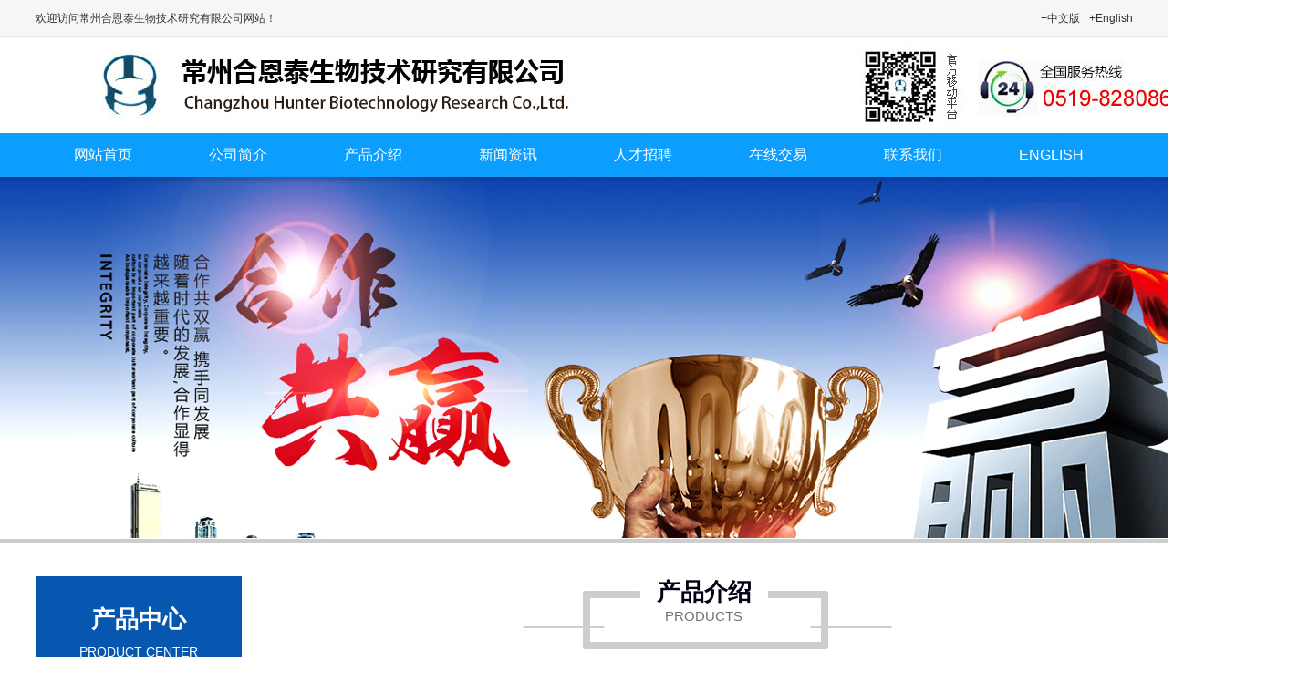

--- FILE ---
content_type: text/html; charset=utf-8
request_url: http://www.hunterchem.com.cn/index.php/Home/Index/product/p/6.html
body_size: 2992
content:
<!DOCTYPE html PUBLIC "-//W3C//DTD XHTML 1.0 Transitional//EN" "http://www.w3.org/TR/xhtml1/DTD/xhtml1-transitional.dtd">
<html xmlns="http://www.w3.org/1999/xhtml">
<head>
<meta http-equiv="Content-Type" content="text/html; charset=utf-8" />
<title>2-氯嘧啶|尿嘧啶|2-巯基嘧啶--常州合恩泰生物技术研究有限公司</title>
<meta name="description"  content="常州合恩泰生物技术研究有限公司创办于2008年， 一直致力于医药中间体和 精细化学品的研发生产， 技术力量雄厚，检测手段先进，生产设备精良，环保设施 健全，产品质量优异，是一家科研型化工企业...">
<meta name="keywords" content="2-氯嘧啶|尿嘧啶|2-巯基嘧啶|常州合恩泰生物技术研究有限公司">
<meta name="author" content="admin@hunterchem.com.cn">
<meta name="robots" content="index,follow">
<meta name="revisit-after" content="14 days">
<meta name="rating" content="general">
<meta name="distribution" content="global">
<meta name="classification" content="business">

<link href="/Html/css/css.css" rel="stylesheet" />

</head>

<body>
<div id="out_box">
	<div id="top">
    	<div class="top">
   		  <p style="width:40%;" class="fl">欢迎访问常州合恩泰生物技术研究有限公司网站！</p>
   		  <p style="width:40%; text-align:right;" class="fr"><a href="/index.html"  style="margin-right:10px;">+中文版</a><a href="/index_en.html">+English</a></p>
            <p class="clear"></p>
	  </div>
    
    </div>
<div class="top_log">
	<img src="/Html/images/index_01.jpg" usemap="#Map" border="0" />
    <map name="Map" id="Map">
      <area shape="rect" coords="113,7,630,87" href="#"  title="常州合恩泰生物技术研究有限公司" alt="常州合恩泰生物技术研究有限公司"/>
    </map>
</div>    
    
  <div id="nav">
  	<div class="nav">
  			<ul>
              <li><a href="/index.html">网站首页</a></li>
              <li><a href="/about.html">公司简介</a></li>
              <li><a href="/product.html">产品介绍</a></li> 
               <li><a href="/news.html">新闻资讯</a></li> 
                <li><a href="/jobs.html">人才招聘</a></li> 
              <li><a href="/order.html">在线交易</a></li>
              <li><a href="/contact.html">联系我们</a></li>
              <li><a href="/index_en.html">ENGLISH</a></li>
          </ul>
  
 	 </div>  
  
  </div>  <!--头部-->
  
 <div class="ny_banner"> 

<img src="/Html/images/about_03.jpg" width="1423" height="397" /></td>
</div>


<div id="content">
	<div class="content">
    	
        <div class="left fl">
        	<div class="left_tit">
            	<h2>产品中心</h2>
            	<h5>PRODUCT CENTER</h5>
            </div>
            
            <div class="left_pro">
            	
                        <ul class="pro_list">
                        <li><a href="/product_details/id/1.html">2-氯嘧啶</a></li><li><a href="/product_details/id/3.html">2-巯基嘧啶</a></li><li><a href="/product_details/id/4.html">2-甲硫基嘧啶</a></li><li><a href="/product_details/id/5.html">2,4-二氯嘧啶</a></li><li><a href="/product_details/id/6.html">2,4,6-三氯嘧啶</a></li><li><a href="/product_details/id/7.html">2-甲磺酰基嘧啶</a></li><li><a href="/product_details/id/8.html">2-羟基嘧啶盐酸盐</a></li><li><a href="/product_details/id/9.html">2-氯-4-甲基嘧啶</a></li><li><a href="/product_details/id/10.html">2-氨基-4-氯嘧啶</a></li><li><a href="/product_details/id/63.html">2,4,6-三甲基氯苄</a></li><li><a href="/product_details/id/64.html">2,4,6-三甲基溴苄</a></li>  
                          
                   
                   
            </ul>
            
            </div>
            
        
        
        </div><!--左侧-->
        
        
        <div class="right fr">
        
        	<div class="right_tit">
            	<h2>产品介绍</h2>
                <h5>PRODUCTS</h5>
            
            </div>
        
        <div class="ny">
        	
            
            
                
                
                <table width="940" height="29" border="0" cellpadding="0" cellspacing="1"  bgcolor="#CCCCCC">
                      <tr bgcolor="#0757b0">
                       
                        <td width="360" height="29"><div align="center" style="color:#fff;">产品名称</div></td>
                        <td width="150" height="29"><div align="center" style="color:#fff;">CAS NO.</div></td>
                        
                        <td width="150" height="29"><div align="center" style="color:#fff;">详细内容</div></td>
                        
                      </tr>
					  <tr>
                       
                        <td height="29" align="center" bgcolor="#FFFFFF"><a href="/product_details/id/80.html" style="color:#000;">N-苄基嘧啶-2-胺</a></td>
                        <td height="29" align="center" bgcolor="#FFFFFF">4214-59-9</td>
                       
                        <td height="29" align="center" bgcolor="#FFFFFF"><a href="/product_details/id/80.html" style="color:#000;">详细内容</a></td>
                       
                      </tr><tr>
                       
                        <td height="29" align="center" bgcolor="#FFFFFF"><a href="/product_details/id/81.html" style="color:#000;">2-甲硫基-4-苯甲氨基嘧啶</a></td>
                        <td height="29" align="center" bgcolor="#FFFFFF">91719-61-8</td>
                       
                        <td height="29" align="center" bgcolor="#FFFFFF"><a href="/product_details/id/81.html" style="color:#000;">详细内容</a></td>
                       
                      </tr><tr>
                       
                        <td height="29" align="center" bgcolor="#FFFFFF"><a href="/product_details/id/82.html" style="color:#000;">N-烯丙基-2-嘧啶胺</a></td>
                        <td height="29" align="center" bgcolor="#FFFFFF">5176-93-2</td>
                       
                        <td height="29" align="center" bgcolor="#FFFFFF"><a href="/product_details/id/82.html" style="color:#000;">详细内容</a></td>
                       
                      </tr><tr>
                       
                        <td height="29" align="center" bgcolor="#FFFFFF"><a href="/product_details/id/83.html" style="color:#000;">N-环丁基-2-嘧啶胺</a></td>
                        <td height="29" align="center" bgcolor="#FFFFFF">151390-02-2</td>
                       
                        <td height="29" align="center" bgcolor="#FFFFFF"><a href="/product_details/id/83.html" style="color:#000;">详细内容</a></td>
                       
                      </tr><tr>
                       
                        <td height="29" align="center" bgcolor="#FFFFFF"><a href="/product_details/id/84.html" style="color:#000;">2-肼基嘧啶</a></td>
                        <td height="29" align="center" bgcolor="#FFFFFF">7504-94-1</td>
                       
                        <td height="29" align="center" bgcolor="#FFFFFF"><a href="/product_details/id/84.html" style="color:#000;">详细内容</a></td>
                       
                      </tr><tr>
                       
                        <td height="29" align="center" bgcolor="#FFFFFF"><a href="/product_details/id/85.html" style="color:#000;">2-肼基-4,6-二甲基嘧啶</a></td>
                        <td height="29" align="center" bgcolor="#FFFFFF">23906-13-0</td>
                       
                        <td height="29" align="center" bgcolor="#FFFFFF"><a href="/product_details/id/85.html" style="color:#000;">详细内容</a></td>
                       
                      </tr><tr>
                       
                        <td height="29" align="center" bgcolor="#FFFFFF"><a href="/product_details/id/86.html" style="color:#000;">N-[(4-氯苯基）甲基]嘧啶-2-胺</a></td>
                        <td height="29" align="center" bgcolor="#FFFFFF">23676-57-5</td>
                       
                        <td height="29" align="center" bgcolor="#FFFFFF"><a href="/product_details/id/86.html" style="color:#000;">详细内容</a></td>
                       
                      </tr><tr>
                       
                        <td height="29" align="center" bgcolor="#FFFFFF"><a href="/product_details/id/87.html" style="color:#000;">4-氯-2-甲磺酰基嘧啶-5-甲酸乙酯</a></td>
                        <td height="29" align="center" bgcolor="#FFFFFF">98490-76-7</td>
                       
                        <td height="29" align="center" bgcolor="#FFFFFF"><a href="/product_details/id/87.html" style="color:#000;">详细内容</a></td>
                       
                      </tr><tr>
                       
                        <td height="29" align="center" bgcolor="#FFFFFF"><a href="/product_details/id/88.html" style="color:#000;">2-肼基-4-甲基嘧啶</a></td>
                        <td height="29" align="center" bgcolor="#FFFFFF">63170-77-4</td>
                       
                        <td height="29" align="center" bgcolor="#FFFFFF"><a href="/product_details/id/88.html" style="color:#000;">详细内容</a></td>
                       
                      </tr><tr>
                       
                        <td height="29" align="center" bgcolor="#FFFFFF"><a href="/product_details/id/89.html" style="color:#000;">2-肼基-4-甲氧基嘧啶</a></td>
                        <td height="29" align="center" bgcolor="#FFFFFF">89189-80-6</td>
                       
                        <td height="29" align="center" bgcolor="#FFFFFF"><a href="/product_details/id/89.html" style="color:#000;">详细内容</a></td>
                       
                      </tr><tr>
                       
                        <td height="29" align="center" bgcolor="#FFFFFF"><a href="/product_details/id/90.html" style="color:#000;">4-氯-2-甲基嘧啶-5-羧酸乙酯</a></td>
                        <td height="29" align="center" bgcolor="#FFFFFF">2134-36-3</td>
                       
                        <td height="29" align="center" bgcolor="#FFFFFF"><a href="/product_details/id/90.html" style="color:#000;">详细内容</a></td>
                       
                      </tr><tr>
                       
                        <td height="29" align="center" bgcolor="#FFFFFF"><a href="/product_details/id/91.html" style="color:#000;">4,6-二甲氧基-2-巯基嘧啶</a></td>
                        <td height="29" align="center" bgcolor="#FFFFFF">57235-35-5</td>
                       
                        <td height="29" align="center" bgcolor="#FFFFFF"><a href="/product_details/id/91.html" style="color:#000;">详细内容</a></td>
                       
                      </tr><tr>
                       
                        <td height="29" align="center" bgcolor="#FFFFFF"><a href="/product_details/id/92.html" style="color:#000;">2-甲氧基嘧啶</a></td>
                        <td height="29" align="center" bgcolor="#FFFFFF">931-63-5</td>
                       
                        <td height="29" align="center" bgcolor="#FFFFFF"><a href="/product_details/id/92.html" style="color:#000;">详细内容</a></td>
                       
                      </tr><tr>
                       
                        <td height="29" align="center" bgcolor="#FFFFFF"><a href="/product_details/id/93.html" style="color:#000;">4-氯-6-甲氧基-2-甲磺酰基嘧啶</a></td>
                        <td height="29" align="center" bgcolor="#FFFFFF">89466-55-7</td>
                       
                        <td height="29" align="center" bgcolor="#FFFFFF"><a href="/product_details/id/93.html" style="color:#000;">详细内容</a></td>
                       
                      </tr><tr>
                       
                        <td height="29" align="center" bgcolor="#FFFFFF"><a href="/product_details/id/94.html" style="color:#000;">2-氯-4,6-二苯基嘧啶</a></td>
                        <td height="29" align="center" bgcolor="#FFFFFF">2915-16-4</td>
                       
                        <td height="29" align="center" bgcolor="#FFFFFF"><a href="/product_details/id/94.html" style="color:#000;">详细内容</a></td>
                       
                      </tr>					  
                    </table>
                 
             <div class="newspage" >
                       <a ><span class=zi>总共有 118 篇记录 这是第 6 页 </span> <a class="first" href="/index.php/Home/Index/product/p/1.html">首页</a> <a class="prev" href="/index.php/Home/Index/product/p/5.html">上一页</a> <a class="next" href="/index.php/Home/Index/product/p/7.html">下一页</a>   <a class="num" href="/index.php/Home/Index/product/p/4.html">4</a><a class="num" href="/index.php/Home/Index/product/p/5.html">5</a><span class="current">6</span><a class="num" href="/index.php/Home/Index/product/p/7.html">7</a><a class="num" href="/index.php/Home/Index/product/p/8.html">8</a>   </a>
                       <a href="javascript:history.back()">返回前目录</a>
            </div>
            <br />
本公司所列产品中涉及到专利，只供研发使用，不做销售；管制产品将严格遵守中国法律和购买客户国法律的规定销售，所有产品都不适用于人用，如被销售到构成专利侵权的国家，则相应的一切风险将由买方承担。
            
        </div>
        
        
        
        
        </div>
        <div class="clear"></div>
    </div>
</div>



<!--底部开始-->
  <div id="foot">
   		<div class="foot">
   <p>备案序号：<a href="https://beian.miit.gov.cn" target="_blank">苏ICP备05050026号</a>
    <a href="https://beian.miit.gov.cn" target="_blank">常州合恩泰生物技术研究有限公司</a> 版权所有(C)2017 网络支持 
    <a href="http://www.chemnet.cn" target="_blank">中国化工网</a>
    <a href="http://www.toocle.cn" target="_blank">生意宝</a> 
     <a href="http://www.dazpin.com" target="_blank">网盛大宗</a>
    <a href="/zzq/index.html" target="_blank">著作权声明</a> 
    <a href="/index.html">中文版</a> | <a href="/index_en.html">English</a>    </p>
   		</div>
   </div>
   
    
    
    
</div>    

</body>
</html>
<!--低部-->

--- FILE ---
content_type: text/css
request_url: http://www.hunterchem.com.cn/Html/css/css.css
body_size: 1972
content:
*{ margin: 0px; padding: 0px; font-size: 12px; font-family:Arial,"Microsoft YaHei","微软雅黑"; list-style:none; text-decoration:none; font-weight:normal; color:#333;}
#out_box{ width:100%; margin:0 auto;}
.st{ font-family:"宋体";}
.fl{ float:left;}
.fr{ float:right;}
.clear{ clear:both;}
.tc{ text-align:center;}
h1{ font-size:37px; font-weight:bold; color:#fff;}
h2{ font-size:30px;  font-weight:bold; color:#0b9efe;}
h3{ font-size:18px;}
h5{ font-size:14px;}
h6{ font-size:12px;}
.cw{ color:#fff;}
#top{ width:100%; margin:0 auto; background:#f6f6f6; height:40px; border-bottom:solid 1px #e4e4e4;}
.top{ width:1203px; margin:0 auto;}
.top p{ line-height:40px;}
#nav{ width:100%; height:48px; background:#0b9efe; margin:0 auto;}
.nav{ width:1203px; margin:0 auto;}
.nav ul li {
    float: left;
    padding: 0 42px;
    width: auto;
    background: url(../images/index_03.jpg) no-repeat;
}
.nav ul li a {
    font-size: 16px;
    color: #fff;
    line-height: 48px;
    height: 48px;
}
.nav ul li:first-child {
    background: none;
}
#in_pro{ background:url(../images/indexg_06.jpg); width:1423px; height:467px; margin:0 auto;}
.in_pro{ width:1203px; margin:0 auto;}

.in_pro ul {
    padding-top: 184px;
}

.in_pro ul li {
    width: 229px;
    margin-bottom: 15px;
    background: #c6ddfa;
    height: 32px;
    float: left;
	margin-right:14px;
}

.in_pro ul li:nth-child(5n){ margin-right:0;}
.in_pro ul li a{ color:#2b2b2b; font-family:"宋体"; line-height:32px; padding-left:26px;}

#in_ab{ width:1423px; height:604px; margin:0 auto; background:url(../images/index1_03_02.jpg);}
.in_ab{ width:1203px; margin:0 auto;}

.inab_con{ width:400px; padding-top:120px;}
.inab_con p{ color:#fff;font-family:"宋体"; line-height:26px;}
.inab_con p a{ color:#fff;font-family:"宋体"; line-height:26px;}
#in_news{ background:url(../images/index1_03_03.jpg); width:1423px; height:449px;margin:0 auto;}
.in_news{ width:1100px; margin:0 auto;}
.n_time {
    width: 104px;
    height: 104px;
    background: #0b9efe;
    text-align: center;
   
	border-radius:60px;
}
.n_time h2{ font-size:24px; color:#fff; padding-top:28px;}
.n_time h3{ font-size:18px; color:#fff;}
.news_con{ padding-left:20px;}
.news_con h5{ font-size:14px; color:#292929; padding-bottom:20px;}
.news_con p{font-family:"宋体";}

.in_news ul li {
    width: 522px;
    padding: 32px 14px 0;
    float: left;
   
}

#in_con{ width:1423px; background:url(../images/index1_03_04.jpg); height:334px; margin:0 auto;}
.in_con{ width:1203px; margin:0 auto; padding-top:40px;}
.tact{ width:415px;}
.tact p{ color:#fff; line-height:37px; padding-left:50px;}
.order{ width:384px;padding-left:36px;}
.mail{ width:330px; padding-left:36px;}
.in_con h3{ font-size:24px; font-weight:bold; color:#fff; padding-bottom:20px;}
.in_con h3 span{font-size:18px; color:#fff;}
.form_list {
    height: 30px;
    width: 290px;
	background:#74beed;
    line-height: 30px;
    margin-right: 10px;
    margin-top: 11px;
	color:#dddddd;
}

.form_list input {
    height: 30px;
    width: 214px;
	border:none;
	background:none;
}

.mail_form input[type="text"],.mail_form input[type="password"] {
    width: 200px;
    height: 30px;
    border: none;
    background: #74beed;
}

#foot{ width:100%; margin:0 auto; background:#2b2b2b;}
.foot{ width:1203px; margin:0 auto; height:72px; text-align:center;}
.foot p,.foot p>a{ color:#fff; line-height:72px;}

.ny_banner{ width:1423px; margin:0 auto; text-align:center; border-bottom:solid #cdcdcd 5px;}

#content{ width:100%; margin:0 auto;}
.content{ width:1203px; margin:36px auto;}
.left{ width:226px;}
.left_tit{ width:100%; background:#0757b0; padding:30px 0;}
.left_tit h2{ font-size:26px; color:#fff; text-align:center;}
.left_tit h5{ font-size:14px; color:#fff; text-align:center; margin-top:10px;}
.left_pro{ background:#f0f0f0; width:100%; margin-top:2px; padding-bottom:86px;}
.pro_type>li{ padding-top:30px;}
.pro_type>li>a{ width:184px; height:26px; background:#0757b0; display:block; line-height:26px; margin:0 auto; border-radius:10px; font-size:15px; color:#fff; text-align:center; margin-bottom:8px;}
.pro_list li a{ width:184px; display:block; line-height:32px;background:none; border-bottom:dotted 1px #878787; font-family:"宋体"; margin:0 auto; color:#343434; padding-left:10px;}


.right{ width:940px;}
.right_tit{ background:url(../images/about_04_02.jpg); height:96px;}
.right_tit h2{ font-size:26px; color:#000015; text-align:center;}
.right_tit h5{ font-size:15px; color:#707070; text-align:center;}
.ny p{ line-height:26px;}


.current, .num {
    border: solid #2e98c7 1px;
    padding: 2px 6px;
    margin-left: 4px;
}

.current{
	color:#fff;
}

.return {
    margin-top: 30px;
margin-bottom: 30px;
text-align:center;
}
.return a {
    background: #4d4d4d;
    padding: 5px;
    color: #fff;
}
.newspage {
 width:600px;PADDING-RIGHT: 0px; DISPLAY: block; PADDING-LEFT: 0px; PADDING-BOTTOM: 0px; MARGIN: 20px auto;  TEXT-ALIGN: center; clear:both
}
.newspage A { 
BORDER-RIGHT: #999 1px solid; PADDING-RIGHT: 5px; BORDER-TOP: #999 1px solid; PADDING-LEFT: 5px; BACKGROUND: #fff; PADDING-BOTTOM: 2px; FONT: 12px/22px ""; BORDER-LEFT: #999 1px solid; COLOR: #666; MARGIN-RIGHT: 2px; PADDING-TOP: 2px; BORDER-BOTTOM: #999 1px solid; font-family:Arial, Helvetica, sans-serif;
}
.newspage A:hover {
BORDER-RIGHT: #fff 1px solid; BORDER-TOP: #fff 1px solid; BACKGROUND: #4d4d4d; BORDER-LEFT: #fff 1px solid; COLOR: #FFFFFF; BORDER-BOTTOM: #fff 1px solid; TEXT-DECORATION: none
}
.newspage A:active {
BORDER-RIGHT: #666 1px solid; BORDER-TOP: #666 1px solid; BACKGROUND:#4d4d4d; BORDER-LEFT: #666 1px solid; COLOR: #FFFFFF; BORDER-BOTTOM: #666 1px solid
}
.newspage SPAN.current {
BORDER-RIGHT: #666 1px solid; PADDING-RIGHT: 5px; BORDER-TOP: #666 1px solid; PADDING-LEFT: 5px; FONT-WEIGHT: bold; BACKGROUND:#4d4d4d; PADDING-BOTTOM: 2px; BORDER-LEFT: #666 1px solid; COLOR: #fff; MARGIN-RIGHT: 2px; PADDING-TOP: 2px; BORDER-BOTTOM: #666 1px solid
}


.p-news li:first-child{
    background: url(../images/new.gif) no-repeat 4px center;
}

.p-news li{
    line-height: 40px;
    height: 40px;
    padding: 0 20px 0 34px;
    background: url(../images/dot.gif) no-repeat 9px center;
    border-bottom: 1px dashed #ddd;
}

.n_contact li {
    background: url(../images/contact.gif) no-repeat;
    padding-left: 40px;
    line-height: 25px;
    width: 420px;
    float: left;
    margin-right: 20px;
}
.n_contact li:nth-child(2n) {
    margin-right: 0;
}